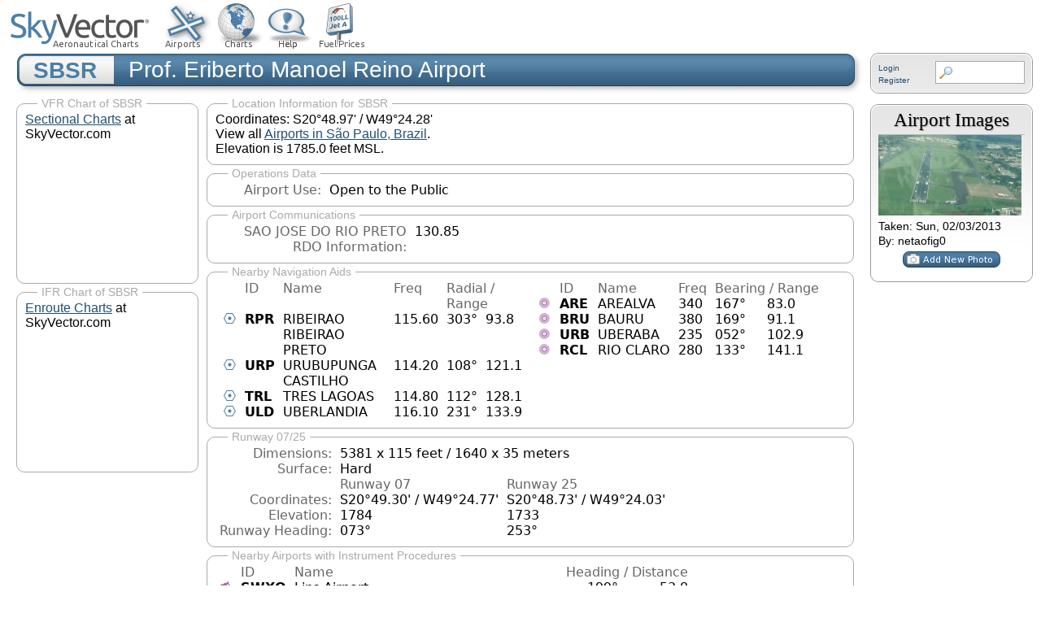

--- FILE ---
content_type: text/html; charset=utf-8
request_url: https://www.google.com/recaptcha/api2/aframe
body_size: 256
content:
<!DOCTYPE HTML><html><head><meta http-equiv="content-type" content="text/html; charset=UTF-8"></head><body><script nonce="57d97SDhGclvUtceTgTL_w">/** Anti-fraud and anti-abuse applications only. See google.com/recaptcha */ try{var clients={'sodar':'https://pagead2.googlesyndication.com/pagead/sodar?'};window.addEventListener("message",function(a){try{if(a.source===window.parent){var b=JSON.parse(a.data);var c=clients[b['id']];if(c){var d=document.createElement('img');d.src=c+b['params']+'&rc='+(localStorage.getItem("rc::a")?sessionStorage.getItem("rc::b"):"");window.document.body.appendChild(d);sessionStorage.setItem("rc::e",parseInt(sessionStorage.getItem("rc::e")||0)+1);localStorage.setItem("rc::h",'1768356143938');}}}catch(b){}});window.parent.postMessage("_grecaptcha_ready", "*");}catch(b){}</script></body></html>